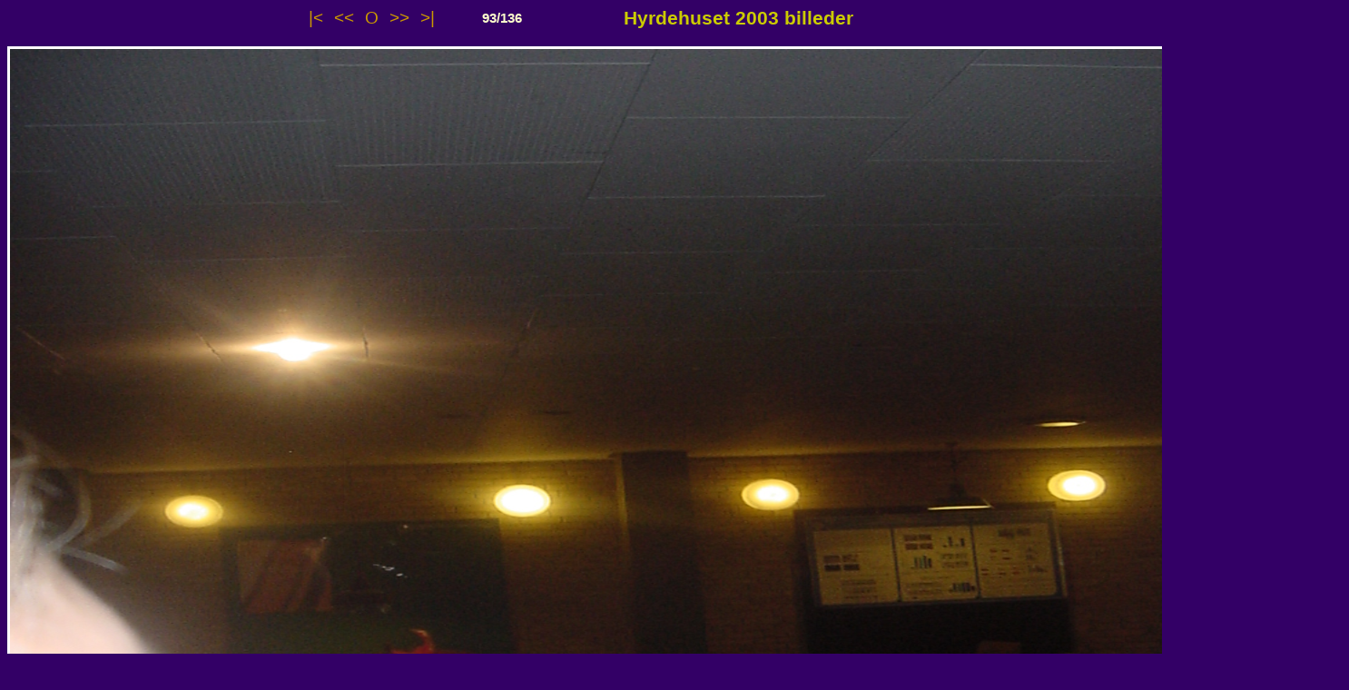

--- FILE ---
content_type: text/html
request_url: http://www.hyrdehuset.dk/images/rusjoint/rusjo~62.html
body_size: 703
content:
<!DOCTYPE HTML PUBLIC "-//W3C//DTD HTML 4.01 Transitional//EN">
<html>
<head>
<meta http-equiv="Content-Type" content="text/html; charset=utf-8">
<title>Hyrdehuset 2003 billeder</title>
<style type="text/css">
<!--
.title {color: #CCCC00; font-family: Verdana, Arial; font-size: 16pt; font-weight: bold}
.counter {color: #ffffcc; font-family: Verdana, Arial; font-size: 11pt; font-weight: bold}
.nav   {color: #CC9900; font-family: Verdana, Arial; font-size: 14pt; font-weight: normal; text-decoration: none}
.nav:Hover   {color: #CCCC00; font-family: Verdana, Arial; font-size: 14pt; font-weight: normal; text-decoration: underline}
.memo {color: #ffffcc; font-family: Verdana, Arial; font-size: 10pt; font-weight: normal}
-->
</style>
</head>

<body bgcolor="#330066">
<div align="center">
<table cellpadding="0" cellspacing="0" width="600">
<tr>
<td>
<a class="nav" href="rusjoint.html">|&lt;</a>&nbsp;&nbsp;
<a class="nav" href="rusjo~61.html">&lt;&lt;</a>&nbsp;&nbsp;
<a class="nav" href="index.html">O</a>&nbsp;&nbsp;
<a class="nav" href="rusjo~63.html">&gt;&gt;</a>&nbsp;&nbsp;
<a class="nav" href="rusjo~8f.html">&gt;|</a>
</td>
<td>
<div class="counter">93/136</div>
</td>
<td align="right"><div class="title"><b>Hyrdehuset 2003 billeder</b></div></td>
</tr>
</table>
<br>
<table cellpadding="3" cellspacing="0" bgcolor="#FFFFFF">
<tr><td><img alt="rusjo~62.jpg" WIDTH="1472" HEIGHT="1104" border="0" src="rusjo~62.jpg"></td></tr>
</table>
</div>
<br>
<div class="memo" align="center">rusjo~62.jpg</div>
<br><br><div align="center" style="font-family: Verdana, Arial; color: yellow; font-size: 8pt;">Created with <a style="font-family: Verdana, Arial; color: #33ffff; font-size: 8pt;" href="http://www.flexer.it/galrey">Galrey</a></div>
</body>
</html>
